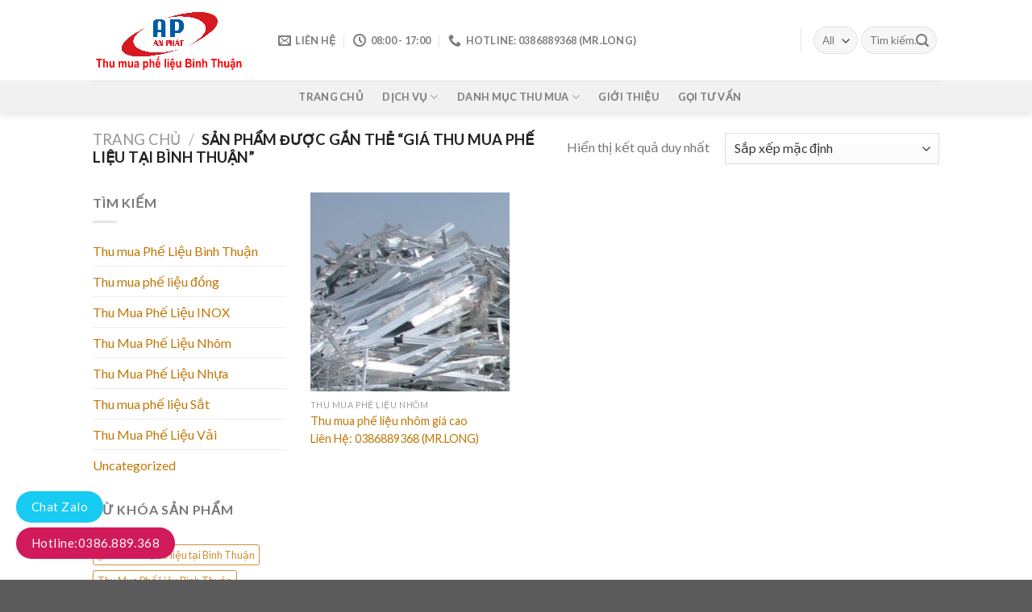

--- FILE ---
content_type: text/css
request_url: https://thumuaphelieubinhthuan.com/wp-content/uploads/maxmegamenu/style.css?ver=0ae979
body_size: -179
content:
@charset "UTF-8";

/** THIS FILE IS AUTOMATICALLY GENERATED - DO NOT MAKE MANUAL EDITS! **/
/** Custom CSS should be added to Mega Menu > Menu Themes > Custom Styling **/

.mega-menu-last-modified-1754103087 { content: 'Saturday 2nd August 2025 02:51:27 UTC'; }

.wp-block {}